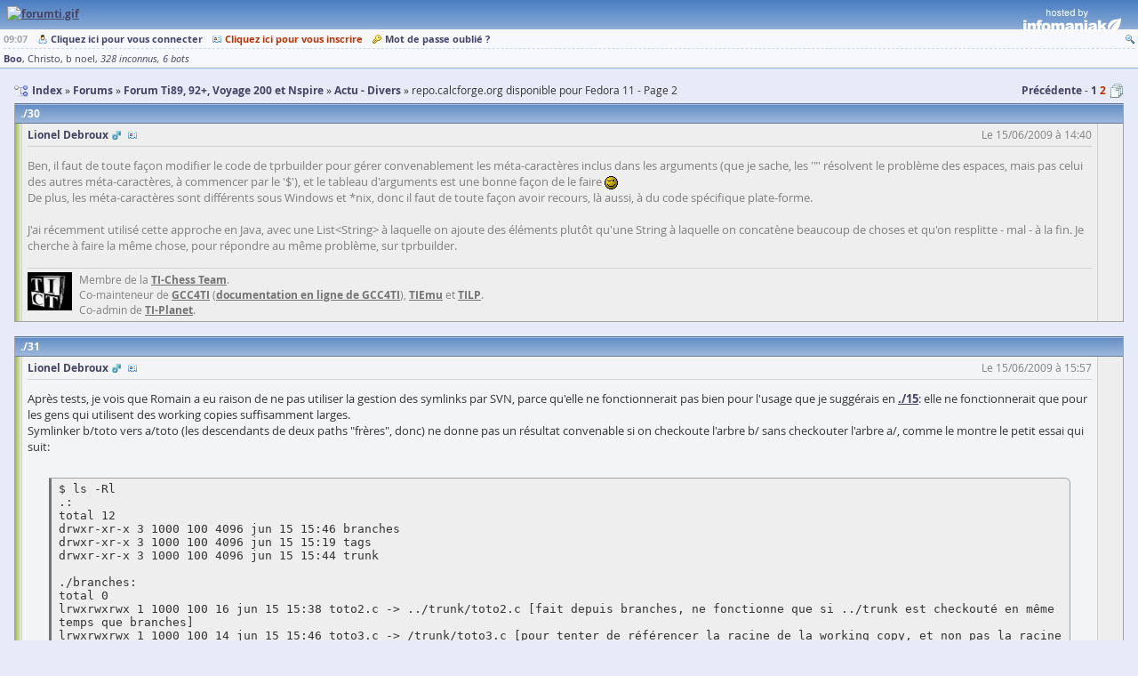

--- FILE ---
content_type: text/html; charset=UTF-8
request_url: https://www.yaronet.com/topics/122210-repocalcforgeorg-disponible-pour-fedora-11/2
body_size: 6723
content:
<!DOCTYPE html> <html class="" lang="fr" itemscope itemtype="http://schema.org/WebSite"> <head> <meta charset="UTF-8" /> <title>repo.calcforge.org disponible pour Fedora 11 - Page 2 - yAronet</title> <link href="//yaronet.org/107/layout/html/glyph/favicon.ico" rel="icon" /> <meta name="robots" content="noodp" /> <meta name="viewport" content="width=device-width,initial-scale=1.0" /> <meta itemprop="name" content="yAronet" /> <script type="text/javascript" src="//yaronet.org/107/library/jquery/jquery-3.1.1.js"></script><link rel="stylesheet" type="text/css" href="//yaronet.org/107/library/fancybox/jquery.fancybox.css" /><script type="text/javascript" src="//yaronet.org/107/library/fancybox/jquery.fancybox.js" defer></script><script type="text/javascript" src="//yaronet.org/107/library/highlight/highlight.pack.js" defer></script><link rel="stylesheet" type="text/css" href="//yaronet.org/107/library/highlight/styles/github.css" /><script type="text/javascript" src="//yaronet.org/107/library/jquery.cookie/jquery.cookie.js" defer></script><link rel="stylesheet" type="text/css" href="//yaronet.org/107/library/jquery-ui/jquery-ui.css" /><script type="text/javascript" src="//yaronet.org/107/library/jquery-ui/jquery-ui.js" defer></script><script type="text/javascript" src="//yaronet.org/107/layout/html/markup.js" defer></script><link rel="stylesheet" type="text/css" href="//yaronet.org/107/layout/html/theme/kyanite/base.css" /><link rel="stylesheet" type="text/css" href="//yaronet.org/107/layout/html/theme/kyanite/markup.css" /><script type="text/javascript" src="//yaronet.org/107/library/google-analytics/ga.js" defer></script><script type="text/javascript" src="//yaronet.org/107/library/jquery.scrollTo/jquery.scrollTo.js" defer></script><script type="text/javascript" src="//yaronet.org/107/layout/html/control-form.js" defer></script><link rel="stylesheet" type="text/css" href="//yaronet.org/107/layout/html/control-form.css" /><script type="text/javascript" src="//yaronet.org/107/layout/html/page.js" defer></script><link rel="stylesheet" type="text/css" href="//yaronet.org/107/layout/html/theme/kyanite/page.css" /><script type="text/javascript" src="//yaronet.org/107/library/markitup/jquery.markitup.js" defer></script><link rel="stylesheet" type="text/css" href="//yaronet.org/107/layout/html/library/markitup/set.css" /><link rel="stylesheet" type="text/css" href="//yaronet.org/107/layout/html/library/markitup/skin.css" /><script type="text/javascript" src="//yaronet.org/107/layout/html/yn-board-topic.js" defer></script><link rel="stylesheet" type="text/css" href="//yaronet.org/107/layout/html/theme/kyanite/library/markitup/skin.css" /><link rel="stylesheet" type="text/css" href="//yaronet.org/107/layout/html/theme/kyanite/yn-board-topic.css" /><link rel="canonical" href="https://www.yaronet.com/topics/122210-repocalcforgeorg-disponible-pour-fedora-11/2" /><link rel="prev" href="https://www.yaronet.com/topics/122210-repocalcforgeorg-disponible-pour-fedora-11" /><meta name="description" content="repo.calcforge.org disponible pour Fedora 11 - Actu - Divers" /></head> <body><div class="page-header"> <div class="logo markup"><a href="https://www.yaronet.com/forums/2-ti"><img class="custom" src="http://dev.mirari.fr/yn-res/forumti.gif" alt="forumti.gif" /></a></div> <div class="partner"> <a href="https://www.infomaniak.com/"></a> </div> </div><div id="yn-menu" class="page-menu"> <div class="menu-links ux-control"> <span class="time">09:07</span> <span class="board glyph10 ux-control"><a class="bind-tooltip gly-left signin" href="/users/signin" title="Connectez-vous pour profiter pleinement du site !">Cliquez ici pour vous connecter</a> <a class="bind-tooltip gly-left hl signup" href="/users/signup/2" title="Créez votre compte et participez aux forums !">Cliquez ici pour vous inscrire</a> <a class="bind-tooltip gly-left recover" href="/users/recover" title="Recevez un nouveau mot de passe par mail">Mot de passe oublié ?</a></span> <span class="account glyph10 ux-control"><a class="bind-tooltip gly-icon search" href="/searches/new/2" title="Rechercher un message dans le forum" alt="Recherche"></a></span> </div> <div id="yn-menu-users" class="menu-users" data-url-pulse="/activities/pulse.frame"><a class="bind-tooltip ghost" title="Actuellement 336 connectés sur le site">Boo</a> <a class="bind-message bind-tooltip far" title="Inactif(ve) depuis 55 secondes">Christo</a> <a class="bind-message bind-tooltip far" title="Inactif(ve) depuis 1 heure">b noel</a> <a class="bind-tooltip group" title="Groupe d'utilisateurs non identifiés">328 inconnus</a> <a class="bind-tooltip group" title="Groupe d'utilisateurs non identifiés">6 bots</a></div> </div> <div class="page-block"><div class="glyph16 navigation"> <ul class="gly-left path symbol ux-goto" itemscope itemtype="http://schema.org/BreadcrumbList"><li class="sym-parent" itemprop="itemListElement" itemscope itemtype="http://schema.org/ListItem"> <a href="/" itemprop="item"><span itemprop="name">Index</span></a> <meta itemprop="position" content="1" /> </li><li class="sym-parent" itemprop="itemListElement" itemscope itemtype="http://schema.org/ListItem"> <a href="/forums" itemprop="item"><span itemprop="name">Forums</span></a> <meta itemprop="position" content="2" /> </li><li class="sym-parent" itemprop="itemListElement" itemscope itemtype="http://schema.org/ListItem"> <a href="/forums/2-ti" itemprop="item"><span itemprop="name">Forum Ti89, 92+, Voyage 200 et Nspire</span></a> <meta itemprop="position" content="3" /> </li><li class="sym-parent" itemprop="itemListElement" itemscope itemtype="http://schema.org/ListItem"> <a href="/sections/15-actu-divers" itemprop="item"><span itemprop="name">Actu - Divers</span></a> <meta itemprop="position" content="4" /> </li><li> <h1>repo.calcforge.org disponible pour Fedora 11 - Page 2</h1> </li> </ul><ul class="gly-right goto symbol ux-goto"><li> <a href="/topics/122210-repocalcforgeorg-disponible-pour-fedora-11">Précédente</a> </li><li class="sym-follow"> <a class="" href="/topics/122210-repocalcforgeorg-disponible-pour-fedora-11">1</a> </li><li> <a class="hl" href="/topics/122210-repocalcforgeorg-disponible-pour-fedora-11/2">2</a> </li></ul></div><div class="posts"><div id="post-30" class="bind-post panel post recall state0" itemscope itemtype="http://schema.org/DiscussionForumPosting"><h2 class="symbol"> <a class="bind-tooltip sym-position" href="/topics/122210-repocalcforgeorg-disponible-pour-fedora-11#post-30" title="Clic droit &quot;copier l'adresse du lien&quot; pour pointer ici">30</a></h2><div class="body"><div class="glyph10 origin symbol ux-control" itemprop="author" itemscope itemtype="http://schema.org/Person"> <a class="bind-message bind-tooltip gly-right login gender0">Lionel Debroux</a> <a class="bind-tooltip gly-icon user" href="/profiles/734" title="Voir le profil de l'auteur" alt="Profil"></a><span class="created" itemprop="dateCreated" datetime="2009-06-15T14:40:05+02:00">Le 15/06/2009 à 14:40</span></div><div class="bind-markup bind-text markup text" itemprop="articleBody">Ben, il faut de toute façon modifier le code de tprbuilder pour gérer convenablement les méta-caractères inclus dans les arguments (que je sache, les '&quot;' résolvent le problème des espaces, mais pas celui des autres méta-caractères, à commencer par le '$'), et le tableau d'arguments est une bonne façon de le faire <img class="emoji" src="//yaronet.org/107/image/emoji/wink.gif" alt="wink" /><br />De plus, les méta-caractères sont différents sous Windows et *nix, donc il faut de toute façon avoir recours, là aussi, à du code spécifique plate-forme.<br /><br />J'ai récemment utilisé cette approche en Java, avec une List&lt;String&gt; à laquelle on ajoute des éléments plutôt qu'une String à laquelle on concatène beaucoup de choses et qu'on resplitte - mal - à la fin. Je cherche à faire la même chose, pour répondre au même problème, sur tprbuilder.</div><div class="bottom markup"><img class="avatar" src="/images/avatar-734/0" alt="avatar" /><div>Membre de la <a href="http://tict.ticalc.org" rel="nofollow noopener noreferrer">TI-Chess Team</a>.<br />Co-mainteneur de <a href="https://github.com/debrouxl/gcc4ti" rel="nofollow noopener noreferrer">GCC4TI</a> (<a href="http://debrouxl.github.com/gcc4ti/" rel="nofollow noopener noreferrer">documentation en ligne de GCC4TI</a>), <a href="http://lpg.ticalc.org/prj_tiemu/" rel="nofollow noopener noreferrer">TIEmu</a> et <a href="http://lpg.ticalc.org/prj_tilp/" rel="nofollow noopener noreferrer">TILP</a>.<br />Co-admin de <a href="https://tiplanet.org" rel="nofollow noopener noreferrer">TI-Planet</a>.</div></div></div></div><div id="post-31" class="bind-post panel post state0" itemscope itemtype="http://schema.org/DiscussionForumPosting"><h2 class="symbol"> <a class="bind-tooltip sym-position" href="/topics/122210-repocalcforgeorg-disponible-pour-fedora-11/2#post-31" title="Clic droit &quot;copier l'adresse du lien&quot; pour pointer ici">31</a></h2><div class="body"><div class="glyph10 origin symbol ux-control" itemprop="author" itemscope itemtype="http://schema.org/Person"> <a class="bind-message bind-tooltip gly-right login gender0">Lionel Debroux</a> <a class="bind-tooltip gly-icon user" href="/profiles/734" title="Voir le profil de l'auteur" alt="Profil"></a><span class="created" itemprop="dateCreated" datetime="2009-06-15T15:57:28+02:00">Le 15/06/2009 à 15:57</span></div><div class="bind-markup bind-text markup text" itemprop="articleBody">Après tests, je vois que Romain a eu raison de ne pas utiliser la gestion des symlinks par SVN, parce qu'elle ne fonctionnerait pas bien pour l'usage que je suggérais en <a class="ref" href="/posts/122210-15.frame?peek=1" data-url-peek="/posts/122210-15.frame?peek=1">./15</a>: elle ne fonctionnerait que pour les gens qui utilisent des working copies suffisamment larges.<br />Symlinker b/toto vers a/toto (les descendants de deux paths &quot;frères&quot;, donc) ne donne pas un résultat convenable si on checkoute l'arbre b/ sans checkouter l'arbre a/, comme le montre le petit essai qui suit:<br /><br /><pre class="pre">$ ls -Rl
.:
total 12
drwxr-xr-x 3 1000 100 4096 jun 15 15:46 branches
drwxr-xr-x 3 1000 100 4096 jun 15 15:19 tags
drwxr-xr-x 3 1000 100 4096 jun 15 15:44 trunk

./branches:
total 0
lrwxrwxrwx 1 1000 100 16 jun 15 15:38 toto2.c -&gt; ../trunk/toto2.c [fait depuis branches, ne fonctionne que si ../trunk est checkouté en même temps que branches]
lrwxrwxrwx 1 1000 100 14 jun 15 15:46 toto3.c -&gt; /trunk/toto3.c [pour tenter de référencer la racine de la working copy, et non pas la racine du FS sur lequel la working copy est sauvée...]
lrwxrwxrwx 1 1000 100 12 jun 15 15:19 toto.c -&gt; trunk/toto.c [fait depuis la racine d'une working copy complète, ne fonctionne que si trunk est checkouté en même temps que branches]

./tags:
total 0

./trunk:
total 12
-rw-r--r-- 1 1000 100 11 jun 15 15:37 toto2.c
-rw-r--r-- 1 1000 100 11 jun 15 15:44 toto3.c
-rw-r--r-- 1 1000 100 10 jun 15 15:19 toto.c</pre><br />Le symlink est apparemment interprété de manière littérale (verbatim).</div><div class="bottom markup"><img class="avatar" src="/images/avatar-734/0" alt="avatar" /><div>Membre de la <a href="http://tict.ticalc.org" rel="nofollow noopener noreferrer">TI-Chess Team</a>.<br />Co-mainteneur de <a href="https://github.com/debrouxl/gcc4ti" rel="nofollow noopener noreferrer">GCC4TI</a> (<a href="http://debrouxl.github.com/gcc4ti/" rel="nofollow noopener noreferrer">documentation en ligne de GCC4TI</a>), <a href="http://lpg.ticalc.org/prj_tiemu/" rel="nofollow noopener noreferrer">TIEmu</a> et <a href="http://lpg.ticalc.org/prj_tilp/" rel="nofollow noopener noreferrer">TILP</a>.<br />Co-admin de <a href="https://tiplanet.org" rel="nofollow noopener noreferrer">TI-Planet</a>.</div></div></div></div><div id="post-32" class="bind-post panel post state0" itemscope itemtype="http://schema.org/DiscussionForumPosting"><h2 class="symbol"> <a class="bind-tooltip sym-position" href="/topics/122210-repocalcforgeorg-disponible-pour-fedora-11/2#post-32" title="Clic droit &quot;copier l'adresse du lien&quot; pour pointer ici">32</a></h2><div class="body"><div class="glyph10 origin symbol ux-control" itemprop="author" itemscope itemtype="http://schema.org/Person"> <a class="bind-message bind-tooltip gly-right login gender0">Kevin Kofler</a> <a class="bind-tooltip gly-icon user" href="/profiles/17" title="Voir le profil de l'auteur" alt="Profil"></a><span class="created" itemprop="dateCreated" datetime="2009-06-16T16:13:21+02:00">Le 16/06/2009 à 16:13</span></div><div class="bind-markup bind-text markup text" itemprop="articleBody">Un autre problème est que les symlinks ne fonctionnent que sur les systèmes de fichiers et systèmes d'exploitation qui les gèrent.<br /><br />On pourrait utiliser svn:external, mais c'est assez pourri aussi.</div><div class="bottom markup"><img class="avatar" src="/images/avatar-17/0" alt="avatar" /><div>Mes news pour calculatrices TI: <a href="https://www.tigen.org/" rel="nofollow noopener noreferrer">Ti-Gen</a><br />Mes projets PC pour calculatrices TI: <a href="http://tigcc.ticalc.org/" rel="nofollow noopener noreferrer">TIGCC</a>, <a href="https://www.calcforge.org/" rel="nofollow noopener noreferrer">CalcForge</a> (CalcForgeLP, Emu-TIGCC)<br />Mes chans IRC: #tigcc et #inspired sur irc.freequest.net (UTF-8)<br /><br /><a href="https://lstu.fr/KhVtfNGx" rel="nofollow noopener noreferrer">Liberté</a>, <a href="https://lstu.fr/5vB8g7YC" rel="nofollow noopener noreferrer">Égalité</a>, <a href="https://lstu.fr/RPT5CKpm" rel="nofollow noopener noreferrer">Fraternité</a></div></div></div></div><div id="post-33" class="bind-post panel post state0" itemscope itemtype="http://schema.org/DiscussionForumPosting"><h2 class="symbol"> <a class="bind-tooltip sym-position" href="/topics/122210-repocalcforgeorg-disponible-pour-fedora-11/2#post-33" title="Clic droit &quot;copier l'adresse du lien&quot; pour pointer ici">33</a></h2><div class="body"><div class="glyph10 origin symbol ux-control" itemprop="author" itemscope itemtype="http://schema.org/Person"> <a class="bind-message bind-tooltip gly-right login gender2">squalyl</a> <a class="bind-tooltip gly-icon user" href="/profiles/4090" title="Voir le profil de l'auteur" alt="Profil"></a><span class="created" itemprop="dateCreated" datetime="2009-06-16T17:51:47+02:00">Le 16/06/2009 à 17:51</span></div><div class="bind-markup bind-text markup text" itemprop="articleBody">sur une plate forme qui les supporte pas, ça copie.</div><div class="bottom markup"><img class="avatar" src="/images/avatar-4090/0" alt="avatar" /><div>1D86FN9<br /><a href="http://hackspire.unsads.com" rel="nofollow noopener noreferrer">Nspire wiki</a> <br /><a href="http://www.mirari.fr/DE63" rel="nofollow noopener noreferrer">CONDUCTEUR Va-et-vient Des QUATRE MANCHE AVEC DES DIODES</a><br /><a href="http://www.youtube.com/watch?v=hDA2C6Aj42M" rel="nofollow noopener noreferrer">La naissance de Boo en vrai</a></div></div></div></div><div id="post-34" class="bind-post panel post state0" itemscope itemtype="http://schema.org/DiscussionForumPosting"><h2 class="symbol"> <a class="bind-tooltip sym-position" href="/topics/122210-repocalcforgeorg-disponible-pour-fedora-11/2#post-34" title="Clic droit &quot;copier l'adresse du lien&quot; pour pointer ici">34</a></h2><div class="body"><div class="glyph10 origin symbol ux-control" itemprop="author" itemscope itemtype="http://schema.org/Person"> <a class="bind-message bind-tooltip gly-right login gender0">Lionel Debroux</a> <a class="bind-tooltip gly-icon user" href="/profiles/734" title="Voir le profil de l'auteur" alt="Profil"></a><span class="created" itemprop="dateCreated" datetime="2009-06-16T17:52:18+02:00">Le 16/06/2009 à 17:52</span></div><div class="bind-markup bind-text markup text" itemprop="articleBody"><blockquote>Un autre problème est que les symlinks ne fonctionnent que sur les systèmes de fichiers et systèmes d'exploitation qui les gèrent.</blockquote><br />svn sait reconstituer (par copie) des symlinks sur les FS qui ne les gèrent pas <img class="emoji" src="//yaronet.org/107/image/emoji/smile.gif" alt="smile" /><br /><blockquote>On pourrait utiliser svn:external, mais c'est assez pourri aussi.</blockquote><br />Je <span class="u">pensais</span> utiliser svn:external pour réduire la duplication de cleaner.c entre TILP et TIEmu. Mais bon, si ça se trouve, des tests vont me montrer que ça n'est pas utilisable pour ce qu'on veut en faire <img class="emoji" src="//yaronet.org/107/image/emoji/grin.gif" alt="grin" /><br />J'ai déjà eu deux mauvaises surprises en peu de temps avec SVN (`svn rm` qui supprime l'historique, même si ça ne me touche pas parce que j'utilise Git; svn:special pour les symlinks dont l'implémentation ne va pas jusqu'au bout, ça doit être difficile à gérer pour certaines opérations...), peut-être y en aura-t-il une troisième...<br /><br />Au fait: dans cleaner.c, le fichier temporaire n'est plus utile, car il est copié sans retraitement dans le fichier de sortie. Je compte le supprimer en même temps que je merge ton bugfix.</div><div class="bottom markup"><img class="avatar" src="/images/avatar-734/0" alt="avatar" /><div>Membre de la <a href="http://tict.ticalc.org" rel="nofollow noopener noreferrer">TI-Chess Team</a>.<br />Co-mainteneur de <a href="https://github.com/debrouxl/gcc4ti" rel="nofollow noopener noreferrer">GCC4TI</a> (<a href="http://debrouxl.github.com/gcc4ti/" rel="nofollow noopener noreferrer">documentation en ligne de GCC4TI</a>), <a href="http://lpg.ticalc.org/prj_tiemu/" rel="nofollow noopener noreferrer">TIEmu</a> et <a href="http://lpg.ticalc.org/prj_tilp/" rel="nofollow noopener noreferrer">TILP</a>.<br />Co-admin de <a href="https://tiplanet.org" rel="nofollow noopener noreferrer">TI-Planet</a>.</div></div></div></div><div id="post-35" class="bind-post panel post state0" itemscope itemtype="http://schema.org/DiscussionForumPosting"><h2 class="symbol"> <a class="bind-tooltip sym-position" href="/topics/122210-repocalcforgeorg-disponible-pour-fedora-11/2#post-35" title="Clic droit &quot;copier l'adresse du lien&quot; pour pointer ici">35</a></h2><div class="body"><div class="glyph10 origin symbol ux-control" itemprop="author" itemscope itemtype="http://schema.org/Person"> <a class="bind-message bind-tooltip gly-right login gender0">Kevin Kofler</a> <a class="bind-tooltip gly-icon user" href="/profiles/17" title="Voir le profil de l'auteur" alt="Profil"></a><span class="created" itemprop="dateCreated" datetime="2009-06-16T19:32:38+02:00">Le 16/06/2009 à 19:32</span></div><div class="bind-markup bind-text markup text" itemprop="articleBody">svn rm ne supprime pas l'historique, il faut juste savoir comment l'obtenir (il faut que tu donnes une révision à ViewVC et il te montrera les fichiers connus à cette révision). Et si tu veux réssusciter un fichier en conservant l'historique, il faut utiliser un svn cp pour copier l'ancienne révision supprimée, pas un svn add.</div><div class="bottom markup"><img class="avatar" src="/images/avatar-17/0" alt="avatar" /><div>Mes news pour calculatrices TI: <a href="https://www.tigen.org/" rel="nofollow noopener noreferrer">Ti-Gen</a><br />Mes projets PC pour calculatrices TI: <a href="http://tigcc.ticalc.org/" rel="nofollow noopener noreferrer">TIGCC</a>, <a href="https://www.calcforge.org/" rel="nofollow noopener noreferrer">CalcForge</a> (CalcForgeLP, Emu-TIGCC)<br />Mes chans IRC: #tigcc et #inspired sur irc.freequest.net (UTF-8)<br /><br /><a href="https://lstu.fr/KhVtfNGx" rel="nofollow noopener noreferrer">Liberté</a>, <a href="https://lstu.fr/5vB8g7YC" rel="nofollow noopener noreferrer">Égalité</a>, <a href="https://lstu.fr/RPT5CKpm" rel="nofollow noopener noreferrer">Fraternité</a></div></div></div></div><div id="post-36" class="bind-post panel post state0" itemscope itemtype="http://schema.org/DiscussionForumPosting"><h2 class="symbol"> <a class="bind-tooltip sym-position" href="/topics/122210-repocalcforgeorg-disponible-pour-fedora-11/2#post-36" title="Clic droit &quot;copier l'adresse du lien&quot; pour pointer ici">36</a></h2><div class="body"><div class="glyph10 origin symbol ux-control" itemprop="author" itemscope itemtype="http://schema.org/Person"> <a class="bind-message bind-tooltip gly-right login gender0">Lionel Debroux</a> <a class="bind-tooltip gly-icon user" href="/profiles/734" title="Voir le profil de l'auteur" alt="Profil"></a><span class="created" itemprop="dateCreated" datetime="2009-06-16T19:47:52+02:00">Le 16/06/2009 à 19:47</span></div><div class="bind-markup bind-text markup text" itemprop="articleBody"><blockquote>svn rm ne supprime pas l'historique, il faut juste savoir comment l'obtenir (il faut que tu donnes une révision à ViewVC et il te montrera les fichiers connus à cette révision).</blockquote><br />Exact, mais ce n'est pas ce qui m'intéresse <img class="emoji" src="//yaronet.org/107/image/emoji/wink.gif" alt="wink" /><br />Ce qui m'intéresse, c'est de pouvoir obtenir, en ligne de commande, le log d'un path donné, pendant un sous-ensemble (formé de révisions consécutives) de l'historique du projet. svn ne sait pas faire ça: j'ai effacé le repo de test et la working copy que j'avais créés pour tester, mais j'avais vu que:<br />&lt;modifs dans le path toto&gt;<br />$ svn ci<br />&lt;modifs dans le path toto&gt;<br />$ svn ci<br />$ svn log toto -&gt; donne l'historique des modifs jusque là dans ce path<br />$ svn rm toto<br />$ svn ci<br />$ svn log toto -&gt; ne veut pas le faire parce que le path n'existe pas.<br />$ svn mkdir toto<br />$ svn ci<br />$ svn log toto -&gt; ne montre que la dernière révision, pas l'historique des modifs précédant svn rm.<br /><br />Avec Git, je peux obtenir toutes les révisions qu'il y a eu au path toto, d'au moins trois manières (`git log` et `git whatchanged` en ligne de commande, commit -&gt; touching paths: dans gitk).<br /><br /><blockquote>Et si tu veux réssusciter un fichier en conservant l'historique, il faut utiliser un svn cp pour copier l'ancienne révision supprimée, pas un svn add.</blockquote><br />En effet, de même que les branches et tags sont créés par `svn cp`.<br />(Git sait détecter les copies et renommages...)</div><div class="bottom markup"><img class="avatar" src="/images/avatar-734/0" alt="avatar" /><div>Membre de la <a href="http://tict.ticalc.org" rel="nofollow noopener noreferrer">TI-Chess Team</a>.<br />Co-mainteneur de <a href="https://github.com/debrouxl/gcc4ti" rel="nofollow noopener noreferrer">GCC4TI</a> (<a href="http://debrouxl.github.com/gcc4ti/" rel="nofollow noopener noreferrer">documentation en ligne de GCC4TI</a>), <a href="http://lpg.ticalc.org/prj_tiemu/" rel="nofollow noopener noreferrer">TIEmu</a> et <a href="http://lpg.ticalc.org/prj_tilp/" rel="nofollow noopener noreferrer">TILP</a>.<br />Co-admin de <a href="https://tiplanet.org" rel="nofollow noopener noreferrer">TI-Planet</a>.</div></div></div></div><div id="post-37" class="bind-post panel post state0" itemscope itemtype="http://schema.org/DiscussionForumPosting"><h2 class="symbol"> <a class="bind-tooltip sym-position" href="/topics/122210-repocalcforgeorg-disponible-pour-fedora-11/2#post-37" title="Clic droit &quot;copier l'adresse du lien&quot; pour pointer ici">37</a></h2><div class="body"><div class="glyph10 origin symbol ux-control" itemprop="author" itemscope itemtype="http://schema.org/Person"> <a class="bind-message bind-tooltip gly-right login gender0">Kevin Kofler</a> <a class="bind-tooltip gly-icon user" href="/profiles/17" title="Voir le profil de l'auteur" alt="Profil"></a><span class="created" itemprop="dateCreated" datetime="2009-06-17T01:01:25+02:00">Le 17/06/2009 à 01:01</span></div><div class="bind-markup bind-text markup text" itemprop="articleBody">Si tu donnes une révision à svn log, ça te donnera le log de ce qu'était le chemin à ce moment-là jusqu'à la révision en question. Mais évidemment, il faut savoir quelle est la bonne révision. (ViewVC te proposera au moins &quot;Set to nnnnnn (This path does not exist anymore after revision nnnnnn+1.)&quot;)</div><div class="bottom markup"><img class="avatar" src="/images/avatar-17/0" alt="avatar" /><div>Mes news pour calculatrices TI: <a href="https://www.tigen.org/" rel="nofollow noopener noreferrer">Ti-Gen</a><br />Mes projets PC pour calculatrices TI: <a href="http://tigcc.ticalc.org/" rel="nofollow noopener noreferrer">TIGCC</a>, <a href="https://www.calcforge.org/" rel="nofollow noopener noreferrer">CalcForge</a> (CalcForgeLP, Emu-TIGCC)<br />Mes chans IRC: #tigcc et #inspired sur irc.freequest.net (UTF-8)<br /><br /><a href="https://lstu.fr/KhVtfNGx" rel="nofollow noopener noreferrer">Liberté</a>, <a href="https://lstu.fr/5vB8g7YC" rel="nofollow noopener noreferrer">Égalité</a>, <a href="https://lstu.fr/RPT5CKpm" rel="nofollow noopener noreferrer">Fraternité</a></div></div></div></div><div id="post-38" class="bind-post panel post state0" itemscope itemtype="http://schema.org/DiscussionForumPosting"><h2 class="symbol"> <a class="bind-tooltip sym-position" href="/topics/122210-repocalcforgeorg-disponible-pour-fedora-11/2#post-38" title="Clic droit &quot;copier l'adresse du lien&quot; pour pointer ici">38</a></h2><div class="body"><div class="glyph10 origin symbol ux-control" itemprop="author" itemscope itemtype="http://schema.org/Person"> <a class="bind-message bind-tooltip gly-right login gender2">squalyl</a> <a class="bind-tooltip gly-icon user" href="/profiles/4090" title="Voir le profil de l'auteur" alt="Profil"></a><span class="created" itemprop="dateCreated" datetime="2009-06-17T08:56:25+02:00">Le 17/06/2009 à 08:56</span></div><div class="bind-markup bind-text markup text" itemprop="articleBody">35&gt; tortoiseSVN peut , alors svn doit pouvoir aussi, si on lui donne les bonnes options</div><div class="bottom markup"><img class="avatar" src="/images/avatar-4090/0" alt="avatar" /><div>1D86FN9<br /><a href="http://hackspire.unsads.com" rel="nofollow noopener noreferrer">Nspire wiki</a> <br /><a href="http://www.mirari.fr/DE63" rel="nofollow noopener noreferrer">CONDUCTEUR Va-et-vient Des QUATRE MANCHE AVEC DES DIODES</a><br /><a href="http://www.youtube.com/watch?v=hDA2C6Aj42M" rel="nofollow noopener noreferrer">La naissance de Boo en vrai</a></div></div></div></div><div id="post-39" class="bind-post panel post state0" itemscope itemtype="http://schema.org/DiscussionForumPosting"><h2 class="symbol"> <a class="bind-tooltip sym-position" href="/topics/122210-repocalcforgeorg-disponible-pour-fedora-11/2#post-39" title="Clic droit &quot;copier l'adresse du lien&quot; pour pointer ici">39</a></h2><div class="body"><div class="glyph10 origin symbol ux-control" itemprop="author" itemscope itemtype="http://schema.org/Person"> <a class="bind-message bind-tooltip gly-right login gender0">Lionel Debroux</a> <a class="bind-tooltip gly-icon user" href="/profiles/734" title="Voir le profil de l'auteur" alt="Profil"></a><span class="created" itemprop="dateCreated" datetime="2009-06-17T11:21:51+02:00">Le 17/06/2009 à 11:21</span></div><div class="bind-markup bind-text markup text" itemprop="articleBody">Soit <img class="emoji" src="//yaronet.org/107/image/emoji/smile.gif" alt="smile" /><br />Le nombre de mes mauvaises surprises avec SVN descend à une mauvaise surprise et demi, alors <img class="emoji" src="//yaronet.org/107/image/emoji/grin.gif" alt="grin" /><br />(avec Git, même par-dessus SVN, pas _besoin_ de mettre d'options spéciales).</div><div class="bottom markup"><img class="avatar" src="/images/avatar-734/0" alt="avatar" /><div>Membre de la <a href="http://tict.ticalc.org" rel="nofollow noopener noreferrer">TI-Chess Team</a>.<br />Co-mainteneur de <a href="https://github.com/debrouxl/gcc4ti" rel="nofollow noopener noreferrer">GCC4TI</a> (<a href="http://debrouxl.github.com/gcc4ti/" rel="nofollow noopener noreferrer">documentation en ligne de GCC4TI</a>), <a href="http://lpg.ticalc.org/prj_tiemu/" rel="nofollow noopener noreferrer">TIEmu</a> et <a href="http://lpg.ticalc.org/prj_tilp/" rel="nofollow noopener noreferrer">TILP</a>.<br />Co-admin de <a href="https://tiplanet.org" rel="nofollow noopener noreferrer">TI-Planet</a>.</div></div></div></div><div id="post-40" class="bind-post panel post state0" itemscope itemtype="http://schema.org/DiscussionForumPosting"><h2 class="symbol"> <a class="bind-tooltip sym-position" href="/topics/122210-repocalcforgeorg-disponible-pour-fedora-11/2#post-40" title="Clic droit &quot;copier l'adresse du lien&quot; pour pointer ici">40</a></h2><div class="body"><div class="glyph10 origin symbol ux-control" itemprop="author" itemscope itemtype="http://schema.org/Person"> <a class="bind-message bind-tooltip gly-right login gender2">squalyl</a> <a class="bind-tooltip gly-icon user" href="/profiles/4090" title="Voir le profil de l'auteur" alt="Profil"></a><span class="created" itemprop="dateCreated" datetime="2009-06-17T11:27:17+02:00">Le 17/06/2009 à 11:27</span></div><div class="bind-markup bind-text markup text" itemprop="articleBody">chez moi non plus ^^<br /><br /><img class="emoji" src="//yaronet.org/107/image/emoji/tromb.gif" alt="tromb" /> <b>Fichier joint :</b> <a href="http://www.mirari.fr/EG2F" rel="nofollow noopener noreferrer"><img class="custom" src="http://www.mirari.fr/nLQ6" alt="nLQ6" /></a> (svnlog.PNG)</div><div class="bottom markup"><img class="avatar" src="/images/avatar-4090/0" alt="avatar" /><div>1D86FN9<br /><a href="http://hackspire.unsads.com" rel="nofollow noopener noreferrer">Nspire wiki</a> <br /><a href="http://www.mirari.fr/DE63" rel="nofollow noopener noreferrer">CONDUCTEUR Va-et-vient Des QUATRE MANCHE AVEC DES DIODES</a><br /><a href="http://www.youtube.com/watch?v=hDA2C6Aj42M" rel="nofollow noopener noreferrer">La naissance de Boo en vrai</a></div></div></div></div><div id="post-41" class="bind-post panel post state0" itemscope itemtype="http://schema.org/DiscussionForumPosting"><h2 class="symbol"> <a class="bind-tooltip sym-position" href="/topics/122210-repocalcforgeorg-disponible-pour-fedora-11/2#post-41" title="Clic droit &quot;copier l'adresse du lien&quot; pour pointer ici">41</a></h2><div class="body"><div class="glyph10 origin symbol ux-control" itemprop="author" itemscope itemtype="http://schema.org/Person"> <a class="bind-message bind-tooltip gly-right login gender0">Lionel Debroux</a> <a class="bind-tooltip gly-icon user" href="/profiles/734" title="Voir le profil de l'auteur" alt="Profil"></a><span class="created" itemprop="dateCreated" datetime="2009-06-17T11:33:56+02:00">Le 17/06/2009 à 11:33</span></div><div class="bind-markup bind-text markup text" itemprop="articleBody">Hmm, est-ce que le fichier dont tu demandes à TortoiseSVN le log a été supprimé puis recréé, et est-ce que ce log te donne la partie antérieure de l'historique (avant la suppression) ?</div><div class="bottom markup"><img class="avatar" src="/images/avatar-734/0" alt="avatar" /><div>Membre de la <a href="http://tict.ticalc.org" rel="nofollow noopener noreferrer">TI-Chess Team</a>.<br />Co-mainteneur de <a href="https://github.com/debrouxl/gcc4ti" rel="nofollow noopener noreferrer">GCC4TI</a> (<a href="http://debrouxl.github.com/gcc4ti/" rel="nofollow noopener noreferrer">documentation en ligne de GCC4TI</a>), <a href="http://lpg.ticalc.org/prj_tiemu/" rel="nofollow noopener noreferrer">TIEmu</a> et <a href="http://lpg.ticalc.org/prj_tilp/" rel="nofollow noopener noreferrer">TILP</a>.<br />Co-admin de <a href="https://tiplanet.org" rel="nofollow noopener noreferrer">TI-Planet</a>.</div></div></div></div><div id="post-42" class="bind-post panel post state0" itemscope itemtype="http://schema.org/DiscussionForumPosting"><h2 class="symbol"> <a class="bind-tooltip sym-position" href="/topics/122210-repocalcforgeorg-disponible-pour-fedora-11/2#post-42" title="Clic droit &quot;copier l'adresse du lien&quot; pour pointer ici">42</a></h2><div class="body"><div class="glyph10 origin symbol ux-control" itemprop="author" itemscope itemtype="http://schema.org/Person"> <a class="bind-message bind-tooltip gly-right login gender0">Brunni</a> <a class="bind-tooltip gly-icon user" href="/profiles/2344" title="Voir le profil de l'auteur" alt="Profil"></a><span class="created" itemprop="dateCreated" datetime="2009-06-17T11:53:36+02:00">Le 17/06/2009 à 11:53</span></div><div class="bind-markup bind-text markup text" itemprop="articleBody">squalyl ça va toi t'es pas trop fatigué? <img class="emoji" src="//yaronet.org/107/image/emoji/grin.gif" alt="grin" /></div><div class="bottom markup"><img class="avatar" src="/images/avatar-2344/2698862654" alt="avatar" /><div><b><span style="color: #CC3300;">Hi</span><span style="color: #CC8000;">gh</span><span style="color: #CCCC00;">wa</span><span style="color: #00CC00;">y R</span><span style="color: #008080;">un</span><span style="color: #0000CC;">ne</span><span style="color: #CC00CC;">rs</span></b>, mon jeu de racing à la Outrun qu'il est sorti le 14 décembre 2016 ! N'hésitez pas à me soutenir :)<br /><br /><a href="https://itunes.apple.com/us/app/highway-runners/id964932741" rel="nofollow noopener noreferrer">https://itunes.apple.com/us/app/highway-runners/id964932741</a></div></div></div></div><div id="post-43" class="bind-post panel post state0" itemscope itemtype="http://schema.org/DiscussionForumPosting"><h2 class="symbol"> <a class="bind-tooltip sym-position" href="/topics/122210-repocalcforgeorg-disponible-pour-fedora-11/2#post-43" title="Clic droit &quot;copier l'adresse du lien&quot; pour pointer ici">43</a></h2><div class="body"><div class="glyph10 origin symbol ux-control" itemprop="author" itemscope itemtype="http://schema.org/Person"> <a class="bind-message bind-tooltip gly-right login gender0">Lionel Debroux</a> <a class="bind-tooltip gly-icon user" href="/profiles/734" title="Voir le profil de l'auteur" alt="Profil"></a><span class="created" itemprop="dateCreated" datetime="2009-06-17T12:41:04+02:00">Le 17/06/2009 à 12:41</span></div><div class="bind-markup bind-text markup text" itemprop="articleBody">Ah ouais, j'avais même pas remarqué <img class="emoji" src="//yaronet.org/107/image/emoji/grin.gif" alt="grin" /></div><div class="bottom markup"><img class="avatar" src="/images/avatar-734/0" alt="avatar" /><div>Membre de la <a href="http://tict.ticalc.org" rel="nofollow noopener noreferrer">TI-Chess Team</a>.<br />Co-mainteneur de <a href="https://github.com/debrouxl/gcc4ti" rel="nofollow noopener noreferrer">GCC4TI</a> (<a href="http://debrouxl.github.com/gcc4ti/" rel="nofollow noopener noreferrer">documentation en ligne de GCC4TI</a>), <a href="http://lpg.ticalc.org/prj_tiemu/" rel="nofollow noopener noreferrer">TIEmu</a> et <a href="http://lpg.ticalc.org/prj_tilp/" rel="nofollow noopener noreferrer">TILP</a>.<br />Co-admin de <a href="https://tiplanet.org" rel="nofollow noopener noreferrer">TI-Planet</a>.</div></div></div></div><div id="post-44" class="bind-post panel post state0" itemscope itemtype="http://schema.org/DiscussionForumPosting"><h2 class="symbol"> <a class="bind-tooltip sym-position" href="/topics/122210-repocalcforgeorg-disponible-pour-fedora-11/2#post-44" title="Clic droit &quot;copier l'adresse du lien&quot; pour pointer ici">44</a></h2><div class="body"><div class="glyph10 origin symbol ux-control" itemprop="author" itemscope itemtype="http://schema.org/Person"> <a class="bind-message bind-tooltip gly-right login gender2">squalyl</a> <a class="bind-tooltip gly-icon user" href="/profiles/4090" title="Voir le profil de l'auteur" alt="Profil"></a><span class="created" itemprop="dateCreated" datetime="2009-06-17T13:15:41+02:00">Le 17/06/2009 à 13:15</span></div><div class="bind-markup bind-text markup text" itemprop="articleBody">si, justement, ça fait 2 soirs que je me couche à des heures indues, c'est pas prévu pour continuer <img class="emoji" src="//yaronet.org/107/image/emoji/cheeky.gif" alt="cheeky" /><br /><br />(vous remarquerez que j'ai codé 80% de DES pour mon cpu 8 bits en 2h <img class="emoji" src="//yaronet.org/107/image/emoji/cheeky.gif" alt="cheeky" /> )</div><div class="bottom markup"><img class="avatar" src="/images/avatar-4090/0" alt="avatar" /><div>1D86FN9<br /><a href="http://hackspire.unsads.com" rel="nofollow noopener noreferrer">Nspire wiki</a> <br /><a href="http://www.mirari.fr/DE63" rel="nofollow noopener noreferrer">CONDUCTEUR Va-et-vient Des QUATRE MANCHE AVEC DES DIODES</a><br /><a href="http://www.youtube.com/watch?v=hDA2C6Aj42M" rel="nofollow noopener noreferrer">La naissance de Boo en vrai</a></div></div></div></div></div><script type="text/javascript">if (window.location.hash) $("div.post" + window.location.hash).addClass ("panel-hl"); yn = window.yn || {}; yn.controlFormCopyKey = "board.topic.122210"; yn.boardTopicStrings = { accept: "Signaler", copy: "Texte copié ! Utilisez la fonction \"insérer\" de l\'éditeur de message pour le coller.", ignore: "Êtes-vous sûr de vouloir ignorer ce membre et masquer ses messages ? Vous pouvez annuler ce choix à tout moment.", notice: "Si ce message ne vous semble pas respecter la charte du forum, vous pouvez le signaler aux modérateurs en saisissant une justification puis en cliquant sur \"Signaler\". Attention : tout abus sera sanctionné.", placeholder: "Veuillez indiquer la raison de cette alerte." };</script><div class="glyph16 navigation"> <ul class="gly-left path symbol ux-goto"><li class="sym-parent"> <a href="/">Index</a> </li><li class="sym-parent"> <a href="/forums">Forums</a> </li><li class="sym-parent"> <a href="/forums/2-ti">Forum Ti89, 92+, Voyage 200 et Nspire</a> </li><li class="sym-parent"> <a href="/sections/15-actu-divers">Actu - Divers</a> </li><li>repo.calcforge.org disponible pour Fedora 11 - Page 2</li> </ul><ul class="gly-right goto symbol ux-goto"><li> <a href="/topics/122210-repocalcforgeorg-disponible-pour-fedora-11">Précédente</a> </li><li class="sym-follow"> <a class="" href="/topics/122210-repocalcforgeorg-disponible-pour-fedora-11">1</a> </li><li> <a class="hl" href="/topics/122210-repocalcforgeorg-disponible-pour-fedora-11/2">2</a> </li></ul></div></div><div class="page-footer"> <span class="glyph10 ux-control"> <a class="gly-left guides" href="/pages/guides">Aide</a> <a class="gly-left rules" href="/pages/rules">Charte</a> <a class="contacts gly-left" href="/pages/contacts">Contacts</a> <a class="credits gly-left" href="/pages/credits">Crédits</a> </span> <span class="glyph10 ux-control"> <span class="copyright gly-left">Réalisé avec <a href="https://github.com/r3c/yaronet">yAronet</a> </span> <span class="gly-left time">67 ms </span> </span> </div></body> </html>